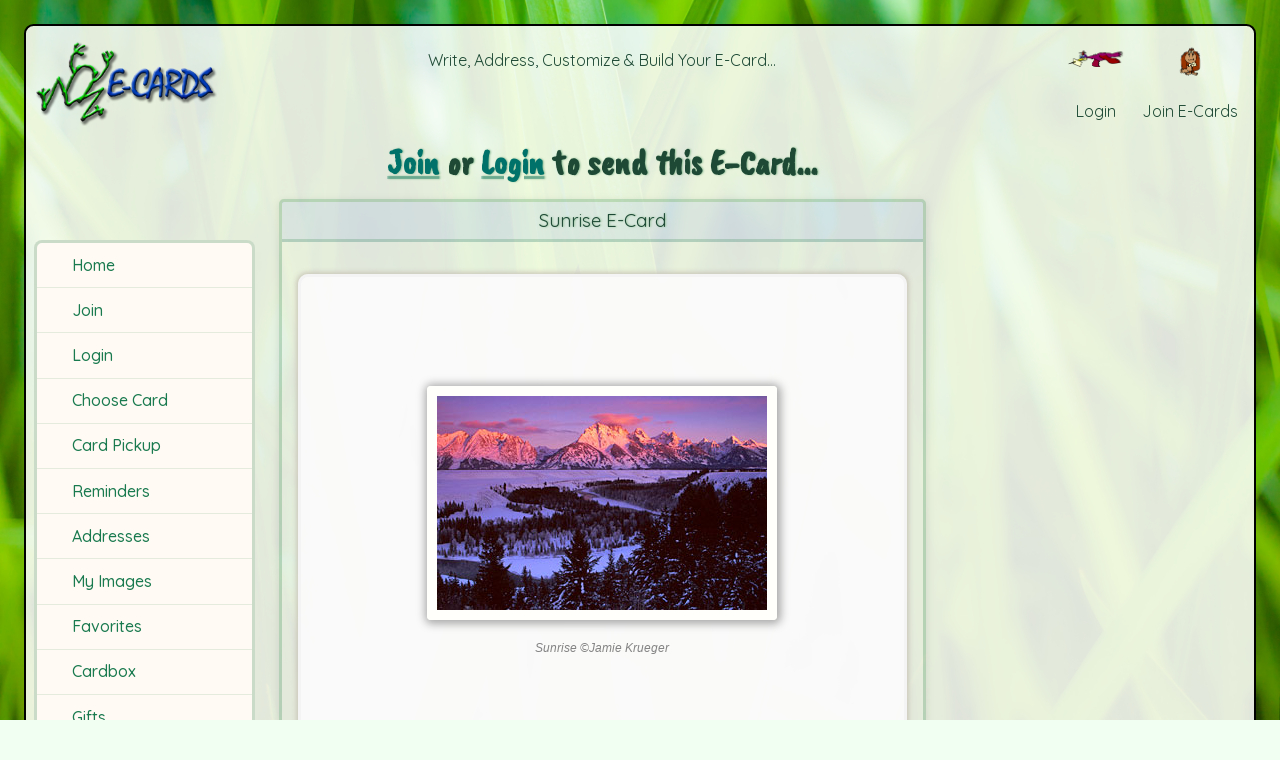

--- FILE ---
content_type: text/html; charset=UTF-8
request_url: https://www.e-cards.com/send/write-card?mId=322&group=Snake%20river
body_size: 3108
content:

<!DOCTYPE html>
<html lang="en">

<head>
	<meta charset="UTF-8">
	<meta name="viewport" content="width=device-width, initial-scale=1.0">
	
	<!-- SEO Meta Tags -->
	<title>E-Cards: Compose Your Card: Sunrise</title>
	<meta name="description" content="Send E-Cards to Family and Friends.">
	<meta name="keywords" content="E-Cards, Cards, Greeting Cards, Holidays, Birthdays, Special Occasions">
	<link rel="canonical" href="https://www.e-cards.com/send/write-card">
	
	<!-- Open Graph Tags (Facebook, iMessage, WhatsApp, etc.) -->
	<meta property="og:type" content="website">
	<meta property="og:url" content="https://www.e-cards.com">
	<meta property="og:title" content="E-Cards from E-Cards.com">
	<meta property="og:description" content="E-Cards.com: Offers greetings for every occaion (most for free).">
	<meta property="og:image" content="https://cache.e-cards.com/images/ogs/ec-og-default.png">
	<meta property="og:image:alt" content="E-Cards default page image">
	
	<!-- Twitter Card -->
	<meta name="twitter:card" content="summary_large_image">
	<meta name="twitter:title" content="Send E-Cards to Friends & Family!">
	<meta name="twitter:description" content="Fun cards available for all occasions.">
	<meta name="twitter:image" content="https://cache.e-cards.com/images/ogs/ec-og-default.png">
	<meta name="twitter:image:alt" content="E-Cards default Twitter image">
	
	<!-- Favicon -->
	<link rel="icon" type="image/png" href="//cache.e-cards.com/images/icons/favicon.ico">
	<link rel="apple-touch-icon" href="//cache.e-cards.com/images/icons/apple-touch-icon.png">
	
	
	<link rel="preconnect" href="https://cache.e-cards.com" crossorigin>
	<link rel="dns-prefetch" href="https://cache.e-cards.com">
	
	<!-- Google Fonts (non-blocking) -->
	<link rel="preconnect" href="https://fonts.googleapis.com">
	<link rel="preconnect" href="https://fonts.gstatic.com" crossorigin>
	
	<link rel="preload"
		 as="style"
		 href="https://fonts.googleapis.com/css2?family=Architects+Daughter&family=Caveat+Brush&family=Quicksand:wght@300;400;500;600;700&display=swap"
		 onload="this.onload=null;this.rel='stylesheet'">
	
	<noscript>
	  <link rel="stylesheet"
		   href="https://fonts.googleapis.com/css2?family=Architects+Daughter&family=Caveat+Brush&family=Quicksand:wght@300;400;500;600;700&display=swap">
	</noscript>
	
	<!-- Style Sheets -->
	<link rel="stylesheet" type="text/css" href="/_css/wg-core.css?v=03">
	<link rel="stylesheet" type="text/css" href="/_css/wg-dbox.css?v=03">
	<link rel="stylesheet" type="text/css" href="/css/page-structure.css?v=03">
	<link rel="stylesheet" type="text/css" href="/_css/ec-core.css?v=03">
	<link rel="stylesheet" type="text/css" href="/css/card.css?v=03">
	
	
	<!-- JavaScript with defer -->
	<script src="/_jscripts/wg-core.js?v=03" defer></script>
	<script src="/_jscripts/wg-dbox.js?v=03" defer></script>
	<script src="/jscripts/card.js?v=03" defer></script>
	
	
	<!-- Structured Data -->
	<!-- Structured Data (site-wide) -->
<script type="application/ld+json">
{
  "@context": "https://schema.org",
  "@graph": [
    {
	 "@type": "Organization",
	 "@id": "https://www.e-cards.com/#org",
	 "name": "E-Cards.com",
	 "alternateName": ["ECards.com","ECards","E-Cards"],
	 "url": "https://www.e-cards.com/",
	 "description": "Free online greeting cards (e-cards) that support wildlife and the environment. Eco-friendly cards for: Birthdays, Holidays, and Special Occasions.",
	 "logo": {
	   "@type": "ImageObject",
	   "@id": "https://www.e-cards.com/#logo",
	   "url": "https://cache.e-cards.com/images/logos/ecards-logo-small-2023.png",
	   "width": 300,
	   "height": 60
	 },
	 "sameAs": [
	   "https://www.ecards.com/",
	   "https://www.facebook.com/ecardscom",
	   "https://www.instagram.com/insta_ecards",
	   "https://www.pinterest.com/ecards_com/"
	 ],
	 "foundingDate": "1995-07-01",
	 "foundingLocation": {
	   "@type": "Place",
	   "name": "Stanford, CA, USA"
	 },
	 "contactPoint": [
	   {
		"@type": "ContactPoint",
		"contactType": "Customer Support",
		"url": "https://www.e-cards.com/contact/",
		"email": "support@e-cards.com",
		"availableLanguage": ["en"],
		"areaServed": "Worldwide"
	   }
	 ]
    },
    {
	 "@type": "WebSite",
	 "@id": "https://www.e-cards.com/#website",
	 "url": "https://www.e-cards.com/",
	 "name": "E-Cards.com",
	 "inLanguage": "en",
	 "publisher": { "@id": "https://www.e-cards.com/#org" },
	 "description": "Free online greeting cards (e-cards) that support wildlife and the environment. Eco-friendly cards for: Birthdays, Holidays, and Special Occasions.",
	 "potentialAction": [
	   {
		"@type": "SearchAction",
		"target": {
		  "@type": "EntryPoint",
		  "urlTemplate": "https://www.e-cards.com/card-catalog/?cat={search_term_string}"
		},
		"query-input": "required name=search_term_string"
	   }
	 ],
	 "sameAs": ["https://www.ecards.com/"]
    }
  ]
}
</script>

	
	<!-- Header extras -->
	
	
</head>
 
<body>
	
<div id="page">
	
	<!-- HEADER SECTION -->
	<header class="grid_cell" id="header_section">
		
		<div id="logo_cell">
			<a href="/" aria-label="E-Cards Homepage" class="div_link">
				<div id="site_logo" role="img" aria-label="E-Cards Logo"></div>
			</a>
			<div id="mobile_menu_button" role="button" aria-label="Open menu" aria-expanded="false" tabindex="0"></div>
		</div>
		
		<div id="slogan_cell">
			Write, Address, Customize & Build Your E-Card...
		</div>
		
		<nav id="join_login_cell" aria-label="Account Navigation">
			<div class="top_nav_icon">
   <a href="/gateway/login" class="img_link">
	  <img src="https://cache.e-cards.com/images/nav-icons/page-top/bird-with-card-03.png" alt="Login"/>
	  <p>Login</p>
   </a>
</div>

<div class="top_nav_icon">
   <a href="/gateway/join-now" class="img_link">
	  <img src="https://cache.e-cards.com/images/nav-icons/page-top/ape-with-cards-02.png" alt="Join E-Cards"/>
	  <p>Join E-Cards</p>
   </a>
</div>
		</nav>
		
	</header>
	<!-- HEADER SECTION: END -->

	<!-- MAIN SECTION -->
	<main class="grid_cell" id="main_section">
	
	<!-- *************************************************************** -->
	

<style>
	#member_nav {
		margin-top: 4.6em;
	}
</style>

<nav class="grid_cell" id="pre_content">
	<ul id="member_nav" class="nav_vertical">
	<li><a href="/" data-nav="home">Home</a></li>
	<li><a href="/gateway/join-now" data-nav="join">Join</a></li>
	<li><a href="/gateway/login" data-nav="login">Login</a></li>
	<li><a href="/card-catalog/card-shelf" data-nav="choose_card">Choose Card</a></li>
	<li><a href="/pickup/" data-nav="artists">Card Pickup</a></li>
	<li><a class="dbox_open" 
			data-box-title="E-Cards Reminders" 
			data-w="300"
			data-h="500"
			href="/our-service/popup-descriptions/reminder-calendar.html">Reminders</a></li>
	<li><a class="dbox_open" 
			data-box-title="E-Cards Addresses" 
			data-w="300"
			data-h="500"
			href="/our-service/popup-descriptions/address-book.html">Addresses</a></li>
	<li><a class="dbox_open" 
			data-box-title="Upload Your Own Card Images" 
			data-w="300"
			data-h="500"
			href="/our-service/popup-descriptions/upload-images.html">My Images</a></li>
	<li><a class="dbox_open" 
			data-box-title="Group Favorite Card Images" 
			data-w="300"
			data-h="500"
			href="/our-service/popup-descriptions/favorite-cards.html">Favorites</a></li>
	<li><a class="dbox_open" 
			data-box-title="Save Your E-Cards"
			data-w="300"
			data-h="500"
			href="/our-service/popup-descriptions/save-cards.html">Cardbox</a></li>
	<li><a href="https://www.cafepress.com/shop/ecards">Gifts</a></li>
</ul>


<ul id="us_nav" class="nav_vertical">
	<li><a href="/contributors/" data-nav="artists">Artists</a></li>
	<li><a href="/contributors/" data-nav="photographers">Photographers</a></li>
	<li><a href="/company/" data-nav="about">About Us</a></li>
	<li><a href="/contact/index" data-nav="contact">Contact Us</a></li>
	<li><a href="/support/" data-nav="support">Help!</a></li>
	
</ul>

</nav><!-- pre_content -->

<div class="grid_cell"  id="featured_content">

	<h1><a href="/gateway/join-now">Join</a> or <a href="/gateway/login">Login</a> to send this E-Card...</h1>
	
	
	
	
	

	<div class="content_box featured_card_box">
		<div class="content_box_title">Sunrise E-Card</div>
		<div class="featured_card">
		<div id="card_front" class="card_block">
			<img src="https://cache.e-cards.com/cards/jamie-krueger/mountains.jpg" id="card_image" data-img_id="322">
			<p id="card_credit">Sunrise &copy;Jamie Krueger</p>
			<a href="#" id="play_again">Play Again</a>
		</div>
	</div>
	<div class="error"><ul><li> To send this card you must join or log in: [<a href="/gateway/join-now">Join &raquo;</a>] [<a href="/gateway/login">Login &raquo;</a>]</li></ul></div>
	
	
</div><!-- featured_content -->


<div class="grid_cell" id="additional_content">
		
</div><!-- additional_content -->


	
	<!-- *************************************************************** -->
	
	</main>
	<!-- MAIN SECTION: END -->

	<!-- FOOTER SECTION -->
	<footer class="grid_cell" id="footer_section">
		
		<div id="footer_divider" role="separator"></div>
		
		<nav id="bottom_nav_cell" aria-label="Footer navigation">
			<ul id="bottom_nav_links">
				<li><a href="/">Home</a></li>
				<li><a href="/gateway/login">Login</a></li>
				<li><a href="/card-catalog/card-shelf">More Cards</a></li>
				<li><a href="/service-terms/terms.html"
					   rel="nofollow"
					   class="dbox_open"
					   data-box-title="Terms of Service"
					   data-w="600"
					   data-h="600">Terms of Service</a></li>
				<li><a href="/service-terms/privacy.html"
					   rel="nofollow"
					   class="dbox_open"
					   data-box-title="Privacy Policy"
					   data-w="600"
					   data-h="600">Privacy Policy</a></li>
				<li><a href="/contact/index">Contact</a></li>
				<li><a href="/gateway/join-now">My E-Cards</a></li>
			</ul>
		</nav>
	
		<div id="bottom_slogan">
			<p>Love your world! Protect our planet!</p>
			<p class="copyright">&copy; 1995-2026 E-Cards.com</p>
		</div>
	
		<nav id="social_cell" aria-label="Social media links">
			<ul id="social_icons">
				<li>
					<a href="https://www.facebook.com/ecardscom"  
					   target="_blank" 
					   rel="noopener noreferrer"
					   aria-label="Visit E-Cards on Facebook">
						<img src="https://cache.e-cards.com/images/nav-icons/social/social-fb.png" 
							 width="59" 
							 height="60" 
							 alt="Facebook icon" 
							 loading="lazy">
					</a>
				</li>
				<li>
					<a href="http://www.pinterest.com/ecards_com/"  
					   target="_blank" 
					   rel="noopener noreferrer"
					   aria-label="Visit E-Cards on Pinterest">
						<img src="https://cache.e-cards.com/images/nav-icons/social/social-pin.png" 
							 width="60" 
							 height="60" 
							 alt="Pinterest icon" 
							 loading="lazy">
					</a>
				</li>
				<li>
					<a href="https://www.instagram.com/insta_ecards"  
					   target="_blank" 
					   rel="noopener noreferrer"
					   aria-label="Visit E-Cards on Instagram">
						<img src="https://cache.e-cards.com/images/nav-icons/social/social-instagram.png" 
							 width="60" 
							 height="60" 
							 alt="Instagram icon" 
							 loading="lazy">
					</a>
				</li>
			</ul>
		</nav>
		
	</footer>
	<!-- FOOTER SECTION: END -->

</div><!-- page -->

</body>
</html>




--- FILE ---
content_type: text/css
request_url: https://www.e-cards.com/_css/wg-dbox.css?v=03
body_size: 1885
content:
/* ========================================
   Base Styles
   ======================================== */

body {
   padding: 20px;
}

.dbox_open {
    cursor: pointer;
}

/* ========================================
   Dialog Box
   ======================================== */

#dialog_box {
   display: none;
   position: fixed;
   top: 50%;
   left: 50%;
   transform: translate(-50%, -50%);
   background: #F2F9F2;
   border: 4px solid #1A572E;
   border-radius: 8px;
   padding: 0;
   box-shadow: 0 4px 6px rgba(0, 0, 0, 0.1);
   z-index: 1000;
   min-width: 300px;
   max-width: 95vw;
   max-height: 95vh;
}

#dialog_box.open {
   display: flex;
   flex-direction: column;
}
   
/* ========================================
   Title Bar
   ======================================== */

.dialog-title-bar {
   background: linear-gradient(to bottom, #6ab3ff, #007bff);
   color: white;
   padding: 10px 20px;
   border-radius: 4px 4px 0 0;
   border-bottom: 4px solid #1A572E;
   display: flex;
   justify-content: space-between;
   align-items: center;
   user-select: none;
   -webkit-user-select: none;
   touch-action: none;
   cursor: default;
   flex-shrink: 0;
}

.dialog-title-bar.draggable {
   cursor: grab;
   cursor: -webkit-grab;
}

.dialog-title-bar.dragging {
    cursor: grabbing !important;
    cursor: -webkit-grabbing !important;
}

/* Using div instead of h2 for semantic correctness */
.dialog-title {
    margin: 0;
    font-size: 1.2em;
    font-weight: bold;
    flex: 1;
    cursor: inherit;
    pointer-events: none;
    color: white;
}

/* ========================================
   Close Button
   ======================================== */

.close-x {
    background: rgba(255, 255, 255, 0.2);
    color: white;
    border: 4px solid white;
    border-radius: 50%;
    width: 34px;
    height: 34px;
    min-width: 34px;
    min-height: 34px;
    font-size: 24px;
    font-weight: bold;
    line-height: 1;
    cursor: pointer !important;
    display: flex;
    align-items: center;
    justify-content: center;
    padding: 0;
    transition: background 0.2s ease;
    flex-shrink: 0;
    -webkit-tap-highlight-color: transparent;
    font-family: Arial, sans-serif;
    pointer-events: auto;
}

.close-x:hover {
    background: rgba(255, 255, 255, 0.9);
    color: #007bff;
}

.close-x:active {
    background: white;
    color: #007bff;
}

/* ========================================
   Content Area
   ======================================== */

.dialog-content {
    padding: 20px;
    display: flex;
    flex-direction: column;
    overflow: auto;
    background: #F2F9F2;
    border-radius: 0 0 4px 4px;
}

.dialog-content.has-buttons {
    border-radius: 0;
}

/* ========================================
   Button Container
   ======================================== */

.dialog-buttons {
    display: flex;
    gap: 10px;
    justify-content: flex-end;
    padding: 12px 20px;
    background: #F2F9F2;
    border-top: 2px solid #d0e8d0;
    border-radius: 0 0 4px 4px;
}

.dialog-btn {
    padding: 10px 20px;
    border: 2px solid #1A572E;
    border-radius: 4px;
    background: white;
    color: #1A572E;
    font-size: 14px;
    font-weight: bold;
    cursor: pointer;
    transition: all 0.2s ease;
    min-width: 80px;
}

.dialog-btn:hover {
    background: #1A572E;
    color: white;
}

.dialog-btn:active {
    transform: scale(0.98);
}

.dialog-btn.btn-primary {
    background: #007bff;
    color: white;
    border-color: #0056b3;
}

.dialog-btn.btn-primary:hover {
    background: #0056b3;
    border-color: #004085;
}

/* ========================================
   iframe Mode
   ======================================== */

.dialog-content.iframe-mode {
    padding: 0;
    flex: 1;
    min-height: 0;
    display: flex;
    flex-direction: column;
    overflow: hidden;
    background: white;
}

.dialog-iframe {
    width: 100%;
    flex: 1;
    border: none;
    border-radius: 0 0 4px 4px;
    display: block;
}

/* ========================================
   Overlay
   ======================================== */

.overlay {
    display: none;
    position: fixed;
    top: 0;
    left: 0;
    width: 100%;
    height: 100%;
    background: rgba(0, 0, 0, 0.5);
    z-index: 999;
}

.overlay.open {
    display: block;
}

/* ========================================
   Mobile Optimizations
   ======================================== */

@media (max-width: 768px) {
    #dialog_box {
        min-width: 280px;
        width: 90vw !important;
        max-width: 90vw;
        border: 3px solid #1A572E;
    }
    
    .dialog-title {
        font-size: 1.1em;
    }
    
    .dialog-title-bar {
        padding: 8px 15px;
        border-bottom: 3px solid #1A572E;
    }
    
    .close-x {
        width: 38px;
        height: 38px;
        min-width: 38px;
        min-height: 38px;
        font-size: 26px;
        border: 4px solid white;
    }
    
    .dialog-content {
        padding: 15px;
    }
    
    .dialog-buttons {
        padding: 10px 15px;
    }
}

@media (max-width: 480px) {
    #dialog_box {
        width: 95vw !important;
        max-width: 95vw;
        max-height: 90vh;
    }
    
    .dialog-title {
        font-size: 1em;
    }
}

/* ============================================
 * ALERT MODE STYLES
 * ============================================
 * Applies when using class="alert_box" trigger
 * or when alertMode: true in JavaScript API
 */

/* Alert-mode dialog: More rounded, compact styling */
#dialog_box.alert-mode {
    border-radius: 16px;  /* More rounded corners */
    max-width: 450px;
    box-shadow: 0 8px 32px rgba(0, 0, 0, 0.15);
}

/* Alert content area */
#dialog_box.alert-mode .dialog-content {
    border-radius: 16px 16px 0 0;
    padding: 30px 25px;
    text-align: center;
}

/* Alert buttons at bottom */
#dialog_box.alert-mode .dialog-buttons {
    border-top: 1px solid #e0e0e0;
    border-radius: 0 0 16px 16px;
    padding: 15px 25px;
    background: #fafafa;
}

/* Alert button styling */
#dialog_box.alert-mode .dialog-btn {
    min-width: 100px;
    padding: 10px 20px;
    border-radius: 8px;
    font-weight: 500;
}

/* Primary button in alert mode */
#dialog_box.alert-mode .btn-primary {
    background: #4CAF50;
    color: white;
}

#dialog_box.alert-mode .btn-primary:hover {
    background: #45a049;
}

/* ============================================
 * ALERT CONTENT FORMATTING
 * ============================================ */

/* Large icons in alerts */
#dialog_box.alert-mode .alert-icon {
    font-size: 64px;
    margin-bottom: 20px;
    line-height: 1;
}

/* Alert titles */
#dialog_box.alert-mode .alert-title,
#dialog_box.alert-mode h2 {
    font-size: 24px;
    font-weight: 600;
    color: #333;
    margin: 0 0 15px 0;
}

/* Alert messages */
#dialog_box.alert-mode .alert-message,
#dialog_box.alert-mode p {
    font-size: 16px;
    line-height: 1.6;
    color: #666;
    margin: 0 0 20px 0;
}

#dialog_box.alert-mode p:last-child {
    margin-bottom: 0;
}

/* ============================================
 * ALERT VARIANTS
 * ============================================ */

/* Success alert - green theme */
#dialog_box.alert-mode.alert-success .alert-icon {
    color: #4CAF50;
}

#dialog_box.alert-mode.alert-success .dialog-buttons {
    background: #f1f8f4;
}

/* Warning alert - yellow theme */
#dialog_box.alert-mode.alert-warning .alert-icon {
    color: #FF9800;
}

#dialog_box.alert-mode.alert-warning .dialog-buttons {
    background: #fff8f0;
}

/* Error alert - red theme */
#dialog_box.alert-mode.alert-error .alert-icon {
    color: #f44336;
}

#dialog_box.alert-mode.alert-error .dialog-buttons {
    background: #fef5f5;
}

/* Info alert - blue theme */
#dialog_box.alert-mode.alert-info .alert-icon {
    color: #2196F3;
}

#dialog_box.alert-mode.alert-info .dialog-buttons {
    background: #f0f7ff;
}

/* ============================================
 * RESPONSIVE ADJUSTMENTS
 * ============================================ */

@media (max-width: 500px) {
    #dialog_box.alert-mode {
        max-width: 90vw;
        border-radius: 12px;
    }
    
    #dialog_box.alert-mode .dialog-content {
        padding: 25px 20px;
    }
    
    #dialog_box.alert-mode .alert-icon {
        font-size: 48px;
    }
    
    #dialog_box.alert-mode .alert-title,
    #dialog_box.alert-mode h2 {
        font-size: 20px;
    }
}



--- FILE ---
content_type: text/css
request_url: https://www.e-cards.com/css/page-structure.css?v=03
body_size: 1449
content:
@charset "UTF-8";

/* ========================================
   PAGE-STRUCTURE.CSS - Grid Layout Only
   Essential structural properties only
   ======================================== */

:root {
	--grid-gap: 2px;
	--max-page-width: 1400px;
}

/* ========================================
   BODY & PAGE LAYOUT
   ======================================== */

body {
	min-height: 100vh;
	padding: 1em;
}

#page {
	max-width: 1300px;
	margin: 0 auto;
	padding: 1em;
}

/* ================================================================
   MOBILE FIRST - Base Layout (< 768px)
   ================================================================ */

#page {
	max-width: var(--max-page-width);
	margin: 0 auto;
}

/* Header Elements */
#logo_cell {
	display: flex;
	align-items: center;
	justify-content: space-between;
	width: 100%;
	max-width: 100%;
	overflow: hidden;
}

#logo_cell > a {
	display: block;
	flex-shrink: 1;
	width: 100%;
	max-width: 200px;
	height: 60px;
}

#site_logo {
	height: 100%;
	width: 100%;
	display: block;
}

#mobile_menu_button {
	display: block;
	flex-shrink: 0;
}

#slogan_cell {
	display: block;
}

#join_login_cell {
	display: none;  /* Hidden on mobile, shown on larger screens */
}

/* Main Content - Mobile */
#main_section {
	display: block;
}

#pre_content {
	display: none;  /* Hidden on mobile by default */
}

/* Mobile navigation styling */
#pre_content.show-mobile-nav {
	display: block;
	max-width: 90%;
	margin: 1em auto;
}

/* Footer - Mobile */
#footer_divider {
	display: none;  /* Hidden on mobile */
}

/* Social Icons */
#social_icons {
	display: flex;
	justify-content: center;
	align-items: center;
	gap: 1em;
}

/* ================================================================
   TABLET - Medium Screens (768px - 1023px)
   ================================================================ */

@media screen and (min-width: 768px) {


	#page {
		display: grid;
		gap: var(--grid-gap);
		grid-template-columns: 1fr;
		grid-template-areas: 
			'header_section'
			'main_section'
			'footer_section';
	}
	
	.grid_cell {
		overflow: hidden;
		max-width: 100%;
	}
	
	/* ================== Header - 2 Column Layout ====================== */
	
	#header_section {
		grid-area: header_section;
		display: grid;
		gap: var(--grid-gap);
		grid-template-columns: minmax(200px, 1fr) minmax(250px, 2fr);
		grid-template-areas: 'logo_cell slogan_cell';
		padding: 0;
	}
	
	#logo_cell {
		grid-area: logo_cell;
		justify-content: flex-start;
	}
	
	#join_login_cell {
		display: none;
	}

	
	#logo_cell > a {
		height: 75px;
		max-width: 220px;
	}
	
	#site_logo {
		height: 100%;
		width: 100%;
	}
	
	#slogan_cell {
		grid-area: slogan_cell;
	}
	
	#join_login_cell {
		grid-area: join_login_cell;
		display: flex;
		justify-content: flex-end;
		align-items: center;
		gap: 1em;
	}

	/* ================== Main Content - 1 Column (content only) ====================== */

	#main_section {
		grid-area: main_section;
		display: grid;
		gap: var(--grid-gap);
		grid-template-columns: 1fr;
		grid-template-areas: 
			'featured_content'
			'additional_content';
		padding: 0;
	}

	#pre_content {
		display: none;  /* Hide left sidebar on tablets */
	}
	
	/* Reset mobile nav styling at tablet size and up */
	#pre_content.show-mobile-nav {
		display: none;
		max-width: none;
		margin: 0;
	}
	
	#featured_content {
		grid-area: featured_content;
	}
	
	#additional_content {
		grid-area: additional_content;
		display: block;  /* Show below main content on tablets */
	}
	
	/* ================== Footer - 3 Column Layout ====================== */
	
	#footer_section {
		grid-area: footer_section;
		display: grid;
		gap: var(--grid-gap);
		grid-template-columns: minmax(150px, 1fr) minmax(200px, 2fr) minmax(150px, 1fr);
		grid-template-areas: 
			'footer_divider		footer_divider		footer_divider'
			'bottom_nav_cell	bottom_slogan		social_cell';
		padding: 0;
	}
	
	#footer_divider {
		grid-area: footer_divider;
	}
	
	#bottom_nav_cell {
		grid-area: bottom_nav_cell;
	}
	
	#bottom_slogan {
		grid-area: bottom_slogan;
	}
	
	#social_cell {
		grid-area: social_cell;
	}
	
	#social_icons {
		justify-content: flex-end;
	}

}

/* ================================================================
   DESKTOP - Large Screens (1024px+)
   ================================================================ */

@media screen and (min-width: 1024px) {

	#mobile_menu_button {
		display: none;
	}
	
	/* Logo full size on desktop */
	#logo_cell {
		justify-content: flex-start;
	}

	#logo_cell > a {
		height: 85px;
		max-width: 250px;
	}

	#site_logo {
		height: 100%;
		width: 100%;
	}

	/* ================== Main Page Grid ====================== */
	
	#page {	
		display: grid;
		gap: var(--grid-gap);
		grid-template-columns: 1fr;
		grid-template-areas: 
			'header_section'
			'main_section'
			'footer_section';
	}
	
	.grid_cell {
		overflow: hidden;
		max-width: 100%;
	}
	
	/* ================== Header - 3 Column Layout ====================== */
	
	#header_section {
		grid-area: header_section;
		display: grid;
		gap: var(--grid-gap);
		grid-template-columns: minmax(180px, 3fr) minmax(300px, 9fr) minmax(210px, 4fr);
		grid-template-areas: 'logo_cell slogan_cell join_login_cell';
		padding: 0;
	}
	
	#logo_cell {
		grid-area: logo_cell;
	}
	
	#slogan_cell {
		grid-area: slogan_cell;
	}
	
	#join_login_cell {
		grid-area: join_login_cell;
		display: flex;
		justify-content: flex-end;
		align-items: center;
		gap: 1em;
	}

	/* ================== Main Content - 3 Column Layout (Default) ====================== */

	#main_section {
		grid-area: main_section;
		display: grid;
		gap: var(--grid-gap);
		grid-template-columns: minmax(180px, 3fr) minmax(300px, 9fr) minmax(210px, 4fr);
		grid-template-areas: 'pre_content featured_content additional_content';
		padding: 0;
	}

	#pre_content {
		grid-area: pre_content;
		display: block;
		position: sticky;
		top: var(--space-md);
		align-self: start;
		max-height: calc(100vh - 2 * var(--space-md));
		overflow-y: auto;
	}
	
	/* Reset any mobile nav styling at desktop size */
	#pre_content.show-mobile-nav {
		max-width: none;
		margin: 0;
	}
	
	#featured_content {
		grid-area: featured_content;
	}
	
	#additional_content {
		grid-area: additional_content;
		display: block;
	}
	
	/* ================== Layout Modifiers ====================== */
	
	/* 2 Columns: Main + Right Sidebar */
	.layout-main-right #main_section {
		grid-template-columns: minmax(300px, 2fr) minmax(210px, 1fr);
		grid-template-areas: 'featured_content additional_content';
	}
	
	.layout-main-right #pre_content {
		display: none;
	}
	
	/* 2 Columns: Left Sidebar + Main */
	.layout-main-left #main_section {
		grid-template-columns: minmax(180px, 1fr) minmax(300px, 2fr);
		grid-template-areas: 'pre_content featured_content';
	}
	
	.layout-main-left #additional_content {
		display: none;
	}
	
	/* 1 Column: Main Only (Full Width) */
	.layout-main-only #main_section {
		grid-template-columns: 1fr;
		grid-template-areas: 'featured_content';
	}
	
	.layout-main-only #pre_content,
	.layout-main-only #additional_content {
		display: none;
	}
	
	/* 2 Columns: Main spans 2, Right Sidebar */
	.layout-wide-main #main_section {
		grid-template-columns: minmax(300px, 11fr) minmax(210px, 1fr);
		grid-template-areas: 'featured_content additional_content';
	}
	
	.layout-wide-main #pre_content {
		display: none;
	}
	
	/* ================== Footer - 3 Column Layout ====================== */
	
	#footer_section {
		grid-area: footer_section;
		display: grid;
		gap: var(--grid-gap);
		grid-template-columns: minmax(180px, 3fr) minmax(300px, 9fr) minmax(210px, 4fr);
		grid-template-areas: 
			'footer_divider		footer_divider		footer_divider'
			'bottom_nav_cell	bottom_slogan		social_cell';
		padding: 0;
	}
	
	#footer_divider {
		grid-area: footer_divider;
	}
	
	#bottom_nav_cell {
		grid-area: bottom_nav_cell;
	}
	
	#bottom_slogan {
		grid-area: bottom_slogan;
	}
	
	#social_cell {
		grid-area: social_cell;
	}

	#social_icons {
		justify-content: flex-end;
	}

}

--- FILE ---
content_type: text/css
request_url: https://www.e-cards.com/_css/ec-core.css?v=03
body_size: 3618
content:
@charset "UTF-8";

/* ========================================
   PAGE-STYLING.CSS - Complete Visual Styles
   Colors, Typography, Backgrounds, Borders, Components
   ======================================== */

/* ========================================
   SITE-SPECIFIC VARIABLES
   ======================================== */

:root {
	--page-bg-color: rgba(255,255,255,0.86); 

	/* Colors - Dark Green/Blue Environmental Theme */
	--color-primary: #1a7a4f;  /* Forest green for links */
	--color-primary-hover: #0d5c3a;  /* Darker green for hover */
	--color-background: #F0FFF2;
	--color-text: #1e4a35;  /* Dark green-blue for text */
	--color-text-secondary: #2d5a47;  /* Secondary text color */
	--color-border: #a8c9b8;  /* Soft green border */
	--color-focus: #1a7a4f;  /* Match primary color */
	
	/* Text Box Colors */
	--text-box-border: #6FA478;
	--text-box-bg: #FFFAF4;
	--text-box-title-bg: #C6E7D2;
	--text-shadow-color: #8fbd96;
	
	/* Text Element Colors (aliases for consistency) */
	--text-element-border: #6FA478;
	--text-element-bg: #FFFAF4;
	--text-element-title-bg: #C6E7D2;
	
	/* Cell Styling */
	--cell-border: 1px solid var(--color-border);
	
	/* Typography - Font Families */
	--font-body: 'Quicksand', -apple-system, BlinkMacSystemFont, 'Segoe UI', sans-serif;
	--font-heading: 'Caveat Brush', 'Quicksand', cursive;
	--font-handwritten: 'Architects Daughter', cursive;
	
	/* Typography - Fluid Scaling */
	--font-size-base: clamp(0.875rem, 0.8rem + 0.4vw, 1rem);
	--font-size-small: clamp(0.75rem, 0.7rem + 0.25vw, 0.875rem);
	--font-size-h1: clamp(1.5rem, 1.25rem + 1.25vw, 2.5rem);
	--font-size-h2: clamp(1.25rem, 1.1rem + 0.75vw, 1.875rem);
	--font-size-h3: clamp(1.125rem, 1rem + 0.625vw, 1.5rem);
}

/* ========================================
   BODY & PAGE STYLING
   ======================================== */

body {
	background-color: var(--color-background);
	background-image: url("https://cache.e-cards.com/images/backgrounds/Minneapolis_reeds-02.jpg"); 
	background-position: center;
	background-repeat: no-repeat;
	background-size: cover;
	background-attachment: fixed;
}

#page {
	border: 2px solid black;
	border-radius: 1.4em;
	background-color: var(--page-bg-color);
}

hr {
	color: rgba(20, 106, 0, 0.149);
	width: 98%;
}

/* ========================================
   TYPOGRAPHY - SITE THEME
   ======================================== */


#slogan_text {
	font-family: var(--font-handwritten);
}




/* ========================================
   CONTENT BOX
   ======================================== */
   

/* ========================================
	Nav Blocks
	======================================== */

	#member_nav {
		margin-top: .4em;
	}
	
	#us_nav {
		margin-top: 1em;
	}




/* ================================================================
   MOBILE FIRST - Base Styles (< 768px)
   ================================================================ */

/* Mobile performance fix - scroll background instead of fixed */
body {
	background-attachment: scroll;
}

#page {
	padding: var(--space-xs);
	border-radius: 0.6em;
}

/* ========================================
   HEADER ELEMENTS
   ======================================== */

#header_section {
	text-align: center;
}

/* Logo Cell */
#logo_cell {
	padding: var(--space-sm);
	box-sizing: border-box;
}

/* Logo - Responsive with max constraints */
#site_logo {
	background-image: url('https://cache.e-cards.com/images/logos/ecards-logo-small-2023.png');
	background-repeat: no-repeat;
	background-size: contain;
	background-position: left center;
}

/* Mobile Menu Button */
#mobile_menu_button {
	width: 50px;
	height: 49px;
	background-image: url('https://cache.e-cards.com/images/nav-icons/mobile/nav-menu-drop.png');
	background-repeat: no-repeat;
	background-position: center;
	background-size: contain;
	border: none;
	cursor: pointer;
	padding: 0;
}

#mobile_menu_button:hover {
	opacity: 0.9;
}

#slogan_cell {
	padding: var(--space-sm);
}

/* Top Navigation Icons (Login/Join) */
.top_nav_icon {
	display: inline-block;
	text-align: center;
	margin: 0 0.5em;
}

.top_nav_icon a {
	text-decoration: none;
	color: var(--color-text);
	display: block;
	transition: all 0.2s ease;
}

.top_nav_icon a:hover {
	transform: translateY(-2px);
}

.top_nav_icon a:hover .button_text {
	color: var(--color-primary);
}

.top_nav_icon img {
	display: block;
	width: 60px;
	height: auto;
	margin: 0 auto 0.25em;
	transition: transform 0.2s ease;
}

.top_nav_icon a:hover img {
	transform: scale(1.05);
}

.button_text {
	margin: 0;
	font-size: var(--font-size-small);
	font-weight: bold;
	font-family: var(--font-handwritten);
	transition: color 0.2s ease;
}

#slogan_text {
	font-size: 1.1em;
	font-style: italic;
	margin: 0.5em .5em 0em .5em;	
	max-width: 700px;
}

#slogan_text p {
	margin: 0;
}

.slogan-primary {
	font-size: 1em;
	font-weight: bold;
	margin-bottom: 0.3em;
}

.slogan-secondary {
	font-size: 0.85em;
	color: var(--color-text-secondary);
}


.featured_card_box {
	text-align: center;
}

.featured_card img {
	margin: 1em auto 1em auto;
	padding: 0px;
	border: 10px solid #fffffb;
	border-radius: 4px;
	box-shadow: 1px 1px 8px 3px #aaaaaa;
	max-width: 90%;
	height: auto;
}


/* ========================================
   MAIN CONTENT - MOBILE
   ======================================== */

/* Mobile navigation styling */
#pre_content.show-mobile-nav {
	padding: 1em;
	background-color: rgba(255, 255, 255, 0.95);
	border: 1px solid var(--color-border);
	border-radius: 0.5em;
	box-shadow: 0 2px 8px rgba(0, 0, 0, 0.1);
}

#featured_content {
	padding: var(--cell-padding);
}

#additional_content {
	padding: var(--cell-padding);
}

/* ========================================
   FOOTER - MOBILE
   ======================================== */

#bottom_nav_cell ul {
	list-style: none;
	padding: 0;
	margin: 1em 0;
	text-align: center;
}

#bottom_nav_cell li {
	display: inline-block;
	margin: 0 0.5em;
}

#bottom_nav_cell li:before {
	content: " [ ";
	color: var(--color-border);
}

#bottom_nav_cell li:after {
	content: " ] ";
	color: var(--color-border);
}

#bottom_slogan {
	text-align: center;
	font-size: 0.9em;
	color: var(--color-text-secondary);
	margin: 1em 0;
}

/* Social Icons */
#social_icons {
	padding: 1em 0;
}

#social_icons {
	list-style: none;
}

.social_icon_link {
	display: block;
	width: 32px;
	height: 32px;
	transition: transform 0.2s ease;
}

.social_icon_link:hover {
	transform: scale(1.1);
}

.social_icon_link img {
	width: 100%;
	height: 100%;
	display: block;
}

#bottom_nav_links {
	font-size: .8rem;
}

/* ================================================================
   RESPONSIVE ADJUSTMENTS - MOBILE
   ================================================================ */

@media screen and (max-width: 768px) {
}

/* ================================================================
   TABLET - Medium Screens (768px - 1023px)
   ================================================================ */

@media screen and (min-width: 768px) {

	/* ================== Header ====================== */
	
	#logo_cell {
		text-align: left;
		padding: var(--cell-padding);
	}
	
	#slogan_cell {
		padding: var(--cell-padding);
	}
	
	#join_login_cell {
		text-align: right;
		padding: var(--cell-padding);
	}

	/* ================== Main Content ====================== */
	
	/* Reset mobile nav styling at tablet size and up */
	#pre_content.show-mobile-nav {
		padding: var(--cell-padding);
		background-color: transparent;
		border: none;
		border-radius: 0;
		box-shadow: none;
	}
	
	#featured_content {
		padding: var(--cell-padding);
	}
	
	#additional_content {
		padding: var(--cell-padding);
	}
	
	/* ================== Footer ====================== */
	
	#bottom_nav_cell {
		text-align: left;
		padding: 0;
	}
	
	#bottom_nav_cell li {
		display: block;
		margin: 0.1em 0;
	}
	
	#bottom_slogan {
		text-align: center;
		padding: 0;
	}
	
	#social_cell {
		text-align: right;
		padding: 0;
	}

}

/* ================================================================
   DESKTOP - Large Screens (1024px+)
   ================================================================ */

@media screen and (min-width: 1024px) {

	/* Re-enable fixed background on desktop for better performance */
	body {
		background-attachment: fixed;
	}

	.grid_cell {
		text-align: center;
	}
	
	/* ================== Header ====================== */
	
	#logo_cell {
		text-align: left;
		padding: var(--cell-padding);
	}
	
	#slogan_cell {
		padding: 2%;
	}
	
	#join_login_cell {
		text-align: right;
		padding: var(--cell-padding);
	}

	/* ================== Main Content ====================== */

	#pre_content {
		padding: var(--cell-padding);
		text-align: left;
	}
	
	/* Reset any mobile nav styling at desktop size */
	#pre_content.show-mobile-nav {
		background-color: transparent;
		border: none;
		border-radius: 0;
		box-shadow: none;
	}
	
	#featured_content {
		padding: var(--cell-padding);
	}
	
	#additional_content {
		padding: var(--cell-padding);
	}
	
	/* ================== Footer ====================== */
	
	#bottom_nav_cell {
		text-align: left;
		padding: 0 0 0 var(--space-md);
	}
	
	#bottom_nav_cell li {
		display: block;
		margin: 0.1em 0;
	}
	
	#bottom_nav_cell li:before {
		content: "";	
	}
	
	#bottom_nav_cell li:after {
		content: "";	
	}
	
	#bottom_slogan {
		padding: 0;
	}
	
	#social_cell {
		text-align: right;
		padding: 0 var(--space-md) 0 0;
	}

}

#show_more_thumbs {
	display: inline-block;
	margin: 1em 0;
	padding: 0.5em 1em;
	cursor: pointer;
	font-weight: 500;
	font-size: 1.5em;
	white-space: nowrap;
}



/* Greeting card/postcard style */
.card_styled_image {
	border: 12px solid #ffffff;
	border-radius: 4px;
	box-shadow: 
		0 2px 4px rgba(0, 0, 0, 0.1),
		0 4px 12px rgba(0, 0, 0, 0.08);
	max-width: 100%;
	height: auto;
	background: #ffffff;
}

#page_overview_text {
	margin: 0em 0 2em 0;
}

.card_thumb:hover {
	opacity: .6;
}

.card_thumb:hover {
	opacity: .6;
}

.card_thumb:hover {
	opacity: .6;
}

.card_thumb:hover {
	opacity: .6;
}

//----------------------------------
// Thumb icons
//----------------------------------

.card_thumb:hover {
	opacity: .6;
}

/* Wiggle animation keyframes */
@keyframes wiggle {
	0%, 100% { transform: rotate(0deg); }
	25% { transform: rotate(-10deg); }
	75% { transform: rotate(10deg); }
}

.favorite_button:hover, .delete_button:hover, .edit_button:hover {
	cursor: pointer;
	opacity: 0.7;
	transition: opacity 0.2s ease;
}

.favorite_button:hover {
	animation: wiggle 0.5s ease-in-out;
}

.delete_button:hover,
.edit_button:hover {
	transform: scale(1.1);
	transition: all 0.2s ease;
}

/* Favorite Heart Button */
.favorite_button,
.delete_button,
.edit_button {
	max-height: 15px;
	max-width: 15px;
	width: 15px;
	height: 15px;
	background: transparent !important;
	background-color: transparent !important;
	border: none !important;
	border-radius: 0 !important;
	margin: 0px 3px 0px 0px;
	padding: 0 !important;
	cursor: pointer;
	line-height: 0;
	display: inline-flex;
	align-items: center;
	justify-content: center;
	flex-shrink: 0;
	outline: none !important;
	box-shadow: none !important;
	-webkit-appearance: none;
	-moz-appearance: none;
	appearance: none;
}

.favorite_button img,
.delete_button img,
.edit_button img {
	display: block;
	vertical-align: middle;
	background: transparent !important;
	border: none !important;
	max-width: 100%;
	max-height: 100%;
}

.favorite_button:hover,
.favorite_button:focus,
.favorite_button:active,
.delete_button:hover,
.delete_button:focus,
.delete_button:active,
.edit_button:hover,
.edit_button:focus,
.edit_button:active {
	background: transparent !important;
	background-color: transparent !important;
	outline: none !important;
	box-shadow: none !important;
	border: none !important;
}

.favorite_button::before,
.favorite_button::after,
.delete_button::before,
.delete_button::after,
.edit_button::before,
.edit_button::after {
	content: none !important;
	display: none !important;
}



/* Thumb info container - add space above */
.thumb_info {
	margin-top: 0.5em;
}

/* Container to keep icons inline and centered */
.thumb_title {
	display: flex;
	align-items: center;
	justify-content: center;
	gap: 2px;
}

.thumb_title_text {
	margin-right: 5px;
	max-width: 150px;
	overflow: hidden;
	text-overflow: ellipsis;
	white-space: nowrap;
}

.card_send_link {
	display: inline-block;
	padding: 5px;
	border-radius: 12px;
	font-size: 1.2em;
	font-weight: 500;
	border: 4px solid green;
	background-color: rgba(0, 179, 32, 0.673);
	text-decoration: none;
	font-family: var(--font-body);
	color: rgba(255, 255, 255, 0.8);
	margin-top: 6em;
	
}

.card_send_link a, .card_send_link a:hover, .card_send_link a:visited {
	text-decoration: none;
	color: rgb(2, 39, 0);
}

.card_send_link:hover {
	outline: 1px solid green;
	outline-offset: 0; /* or 2px for spacing */
	background-color: rgb(183, 254, 183);
	box-shadow:
		0 0 8px rgba(255, 248, 91, 0.6),
		0 0 16px rgba(252, 255, 91, 0.4);
}


.more_cards {
	display: block;
	margin: 0 auto 30px auto;
	font-weight: 600;
	font-size: 1.2em; 
	text-decoration: none;
}



/* Active/Selected State - matches body[data-page] with link[data-nav] */
body[data-page="home"] .nav_vertical li a[data-nav="home"],
body[data-page="profile"] .nav_vertical li a[data-nav="profile"],
body[data-page="choose_card"] .nav_vertical li a[data-nav="choose_card"],
body[data-page="pickup"] .nav_vertical li a[data-nav="pickup"],
body[data-page="reminders"] .nav_vertical li a[data-nav="reminders"],
body[data-page="addresses"] .nav_vertical li a[data-nav="addresses"],
body[data-page="my_images"] .nav_vertical li a[data-nav="my_images"],
body[data-page="favorites"] .nav_vertical li a[data-nav="favorites"],
body[data-page="cardbox"] .nav_vertical li a[data-nav="cardbox"],
body[data-page="gifts"] .nav_vertical li a[data-nav="gifts"],
body[data-page="artists"] .nav_vertical li a[data-nav="artists"],
body[data-page="photographers"] .nav_vertical li a[data-nav="photographers"],
body[data-page="about"] .nav_vertical li a[data-nav="about"],
body[data-page="contact"] .nav_vertical li a[data-nav="contact"],
body[data-page="support"] .nav_vertical li a[data-nav="support"],
.nav_vertical li a.active {
	font-weight: 700;
	color: var(--color-primary-hover);
	background-color: rgba(26, 122, 79, 0.05);
}

body[data-page="home"] .nav_vertical li a[data-nav="home"]::before,
body[data-page="profile"] .nav_vertical li a[data-nav="profile"]::before,
body[data-page="choose_card"] .nav_vertical li a[data-nav="choose_card"]::before,
body[data-page="pickup"] .nav_vertical li a[data-nav="pickup"]::before,
body[data-page="reminders"] .nav_vertical li a[data-nav="reminders"]::before,
body[data-page="addresses"] .nav_vertical li a[data-nav="addresses"]::before,
body[data-page="my_images"] .nav_vertical li a[data-nav="my_images"]::before,
body[data-page="favorites"] .nav_vertical li a[data-nav="favorites"]::before,
body[data-page="cardbox"] .nav_vertical li a[data-nav="cardbox"]::before,
body[data-page="gifts"] .nav_vertical li a[data-nav="gifts"]::before,
body[data-page="artists"] .nav_vertical li a[data-nav="artists"]::before,
body[data-page="photographers"] .nav_vertical li a[data-nav="photographers"]::before,
body[data-page="about"] .nav_vertical li a[data-nav="about"]::before,
body[data-page="contact"] .nav_vertical li a[data-nav="contact"]::before,
body[data-page="support"] .nav_vertical li a[data-nav="support"]::before,
.nav_vertical li a.active::before {
	opacity: 0.8;
	transform: translateY(-50%) translateX(0);
}


--- FILE ---
content_type: text/javascript
request_url: https://www.e-cards.com/_jscripts/wg-core.js?v=03
body_size: 34374
content:
'use strict';

/**
 * E-Cards Core JavaScript
 * Contains utility functions and common UI interactions
 */

/**
 * ==============================================
 * CORE DOM UTILITIES (guarded singletons)
 * ==============================================
 */
// Single element selector
if (!('$' in window)) {
  window.$ = (sel, ctx = document) => (ctx || document).querySelector(sel);
}
// Multiple elements selector (returns array)
if (!('$$' in window)) {
  window.$$ = (sel, ctx = document) => Array.from((ctx || document).querySelectorAll(sel));
}

/**
 * ==============================================
 * NAMESPACE BOOTSTRAP (single source of truth)
 * ==============================================
 */
window.WGarden = window.WGarden || {};
WGarden.utils = WGarden.utils || {};
WGarden.config = WGarden.config || {};
WGarden.debug = !!WGarden.debug; // default false unless set earlier

(function () {
  'use strict';

  /**
   * ==============================================
   * STRING UTILITIES
   * ==============================================
   */
  function capitalizeFirstLetter(str) {
    if (!str || typeof str !== 'string') return str;
    return str.charAt(0).toUpperCase() + str.slice(1).toLowerCase();
  }

  function titleCase(str) {
    if (!str || typeof str !== 'string') return str;
    return str
      .toLowerCase()
      .split(/\s+/)
      .map(word => word.charAt(0).toUpperCase() + word.slice(1))
      .join(' ');
  }

  // Make a CGI compliant string from an object
  function makePostVarString(dataObj) {
    return Object.entries(dataObj)
      .map(([key, value]) => `${encodeURIComponent(key)}=${encodeURIComponent(value)}`)
      .join('&');
  }

  /**
   * =========================================================
   * getScriptResults
   * Generalized fetch utility with optional debug logging
   * =========================================================
   *
   * @param {string} url - Target endpoint (absolute or relative)
   * @param {Object} [options] - Optional fetch settings (method, body, headers, etc.)
   * @returns {Promise<any|null>} - Parsed response or null on error
   */
  WGarden.getScriptResults = async function (url, opts = {}) {
    const is_debug = typeof opts.debug_override === 'boolean'
      ? opts.debug_override
      : !!WGarden.debug;

    const method = (opts.method || 'GET').toUpperCase();
    const headers = { ...(opts.headers || {}) };

    // Add CSRF automatically for mutating verbs
    if (!headers['X-CSRF-Token']) {
      const token = document.querySelector('meta[name="csrf-token"]')?.content;
      if (token && ['POST', 'PUT', 'PATCH', 'DELETE'].includes(method)) {
        headers['X-CSRF-Token'] = token;
      }
    }

    let body = opts.body;
    if (body && typeof body === 'object' && !(body instanceof FormData)) {
      const use_urlencoded = headers['Content-Type']?.includes('x-www-form-urlencoded');
      body = use_urlencoded ? new URLSearchParams(body) : JSON.stringify(body);
      if (!headers['Content-Type']) {
        headers['Content-Type'] = use_urlencoded
          ? 'application/x-www-form-urlencoded; charset=UTF-8'
          : 'application/json';
      }
    }

    if (is_debug) {
      console.groupCollapsed(`🌀 ${method} ${url}`);
      console.log('Options:', { method, headers, body });
      console.time(`⏱️ ${url}`);
    }

    try {
      const res = await fetch(url, {
        method,
        headers,
        body,
        credentials: opts.credentials || 'same-origin'
      });

      if (!res.ok) throw new Error(`HTTP ${res.status} ${res.statusText}`);

      const ct = res.headers.get('content-type') || '';
      const result = ct.includes('application/json') ? await res.json() : await res.text();

      if (is_debug) {
        console.log('Result:', result);
        console.timeEnd(`⏱️ ${url}`);
        console.groupEnd();
      }

      return result;
    } catch (err) {
      if (is_debug) {
        console.timeEnd(`⏱️ ${url}`);
        console.groupEnd();
      }
      console.error('❌ getScriptResults error:', err);
      return null;
    }
  };

  /**
   * ==============================================
   * BASIC DOM HELPERS
   * ==============================================
   */
  function showElement(el) {
    if (!el) return;
    el.classList.remove('is_hidden');
    el.removeAttribute('hidden');
    el.setAttribute('aria-hidden', 'false');
  
    // Force it visible if CSS still says "none"
    if (getComputedStyle(el).display === 'none') {
      el.style.display = 'block';   // or 'inline-block' or whatever makes sense
    }
  }
  
  function hideElement(el) {
    if (!el) return;
    el.classList.add('is_hidden');
    el.setAttribute('hidden', '');
    el.setAttribute('aria-hidden', 'true');
    el.style.display = 'none';
  }

  function toggleElement(element, button=null, text_show='Show', text_hide='Hide') {
    const el = typeof element === 'string' ? document.querySelector(element) : element;
    const btn = button ? (typeof button === 'string' ? document.querySelector(button) : button) : null;
    
    console.log('text_show =', text_show);
    console.log('text_hide =', text_hide);
    
    if (!el) {
      console.warn('toggleElement: element not found');
      return false;
    }
    
    const cs = getComputedStyle(el);
    const is_hidden_now =
      el.classList.contains('is_hidden') ||
      el.hasAttribute('hidden') ||
      el.getAttribute('aria-hidden') === 'true' ||
      cs.display === 'none';
      
    if (is_hidden_now) {
      showElement(el);
      if (btn) btn.innerHTML = text_hide;
      if (WGarden.debug) console.log(`Toggle → visible (${el.id || 'no id'})`);
      return true;
    } else {
      hideElement(el);
      if (btn) btn.innerHTML = text_show;
      if (WGarden.debug) console.log(`Toggle → hidden (${el.id || 'no id'})`);
      return false;
    }
  }

  /**
   * Debounce helper
   */
  function debounce(func, wait) {
    let timeout;
    return function executedFunction(...args) {
      const context = this;
      clearTimeout(timeout);
      timeout = setTimeout(() => func.apply(context, args), wait);
    };
  }

  /**
   * ==============================================
   * DATE FUNCTIONS
   * ==============================================
   */
  function formatDate(inputDate, dateFormat = 'American') {
    if (!inputDate) return '';

    let d;
    if (inputDate instanceof Date) {
      d = inputDate;
    } else {
      const [y, m, day] = String(inputDate).split('-').map(Number);
      d = new Date(y, m - 1, day);
    }

    if (isNaN(d)) return String(inputDate);

    switch (dateFormat.toLowerCase()) {
      case 'european':
        return d.toLocaleDateString('en-GB', {
          day: 'numeric',
          month: 'long',
          year: 'numeric'
        });
      case 'american':
      default:
        return d.toLocaleDateString('en-US', {
          year: 'numeric',
          month: 'long',
          day: 'numeric'
        });
    }
  }

  function updateDatePulldowns(dateStr, opts) {
    const o = opts || {};
    const dayId = o.dayId || 'selected_day';
    const monthId = o.monthId || 'selected_month';
    const yearId = o.yearId || 'selected_year';
    const appendMissingYear = (o.appendMissingYear !== false);
    const disableOutOfRangeDays = (o.disableOutOfRangeDays !== false);
    const clampDay = (o.clampDay !== false);

    if (!dateStr || typeof dateStr !== 'string') {
      console.warn('updateDatePulldowns: invalid dateStr', dateStr);
      return false;
    }

    const parts = dateStr.split('-');
    if (parts.length !== 3) {
      console.warn('updateDatePulldowns: expected "YYYY-M-D"', dateStr);
      return false;
    }

    const year = parseInt(parts[0], 10);
    const month = parseInt(parts[1], 10);
    const day = parseInt(parts[2], 10);

    if (!year || !month || !day || month < 1 || month > 12) {
      console.warn('updateDatePulldowns: bad Y/M/D', year, month, day);
      return false;
    }

    const dayEl = document.getElementById(dayId);
    const monthEl = document.getElementById(monthId);
    const yearEl = document.getElementById(yearId);
    if (!dayEl || !monthEl || !yearEl) {
      console.warn('updateDatePulldowns: missing selects', { dayId, monthId, yearId });
      return false;
    }

    if (appendMissingYear && !yearEl.querySelector(`option[value="${year}"]`)) {
      const optY = document.createElement('option');
      optY.value = String(year);
      optY.textContent = String(year);
      yearEl.appendChild(optY);
    }

    yearEl.value = String(year);
    monthEl.value = String(month);

    const maxDay = new Date(year, month, 0).getDate();
    const finalDay = clampDay ? Math.min(day, maxDay) : day;

    if (disableOutOfRangeDays && dayEl && dayEl.options) {
      for (let i = 0; i < dayEl.options.length; i++) {
        const v = parseInt(dayEl.options[i].value || dayEl.options[i].text, 10);
        if (!isNaN(v)) dayEl.options[i].disabled = (v > maxDay);
      }
    }

    if (!dayEl.querySelector(`option[value="${finalDay}"]`)) {
      const optD = document.createElement('option');
      optD.value = String(finalDay);
      optD.textContent = String(finalDay);
      dayEl.appendChild(optD);
    }
    dayEl.value = String(finalDay);

    return { year, month, day: finalDay, maxDay, clamped: finalDay !== day };
  }

  /**
   * ==============================================
   * MOBILE MENU MODULE
   * ==============================================
   */
  const MobileMenu = {
    button: null,
    menu: null,
    breakpoint: 768,

    init() {
      this.button = document.getElementById('mobile_menu_button');
      this.menu = document.getElementById('pre_content');
      if (!this.button || !this.menu) return;
      this.attachEventListeners();
      this.updateAriaState();
    },

    toggle() {
      this.menu.classList.toggle('show-mobile-nav');
      this.updateAriaState();
    },

    close() {
      this.menu.classList.remove('show-mobile-nav');
      this.updateAriaState();
    },

    updateAriaState() {
      const isExpanded = this.menu.classList.contains('show-mobile-nav');
      this.button.setAttribute('aria-expanded', String(isExpanded));
    },

    handleResize() {
      if (window.innerWidth >= this.breakpoint) this.close();
    },

    handleKeyboard(event) {
      if (event.key === 'Enter' || event.key === ' ') {
        event.preventDefault();
        this.toggle();
      }
    },

    attachEventListeners() {
      this.button.addEventListener('click', () => this.toggle());
      this.button.addEventListener('keydown', (event) => this.handleKeyboard(event));
      window.addEventListener('resize', debounce(() => this.handleResize(), 250));
    }
  };

  /**
   * ==============================================
   * CLOSE/DISMISS HELPERS (no eval)
   * ==============================================
   */
  function closeTarget(target, opts) {
    const options = opts || {};
    const mode = options.mode || 'class'; // default: class toggle
    const hiddenClass = options.hiddenClass || 'is_hidden';
    const el = (typeof target === 'string') ? document.querySelector(target) : target;
    if (!el) {
      console.warn('closeTarget: no element for', target);
      return false;
    }
    if (mode === 'class') {
      el.classList.add(hiddenClass);
    } else {
      el.style.display = 'none';
    }
    el.setAttribute('aria-hidden', 'true');
    return true;
  }

  function attachCloseButtonsDelegation() {
    document.body.addEventListener('click', (e) => {
      const btn = e.target.closest ? e.target.closest('.close_div_button, .cancel_button') : null;
      if (!btn) return;
      const selector = btn.getAttribute('data-target');
      if (!selector) {
        console.warn('close_div_button/cancel_button missing data-target');
        return;
      }
      e.preventDefault();
      const ok = closeTarget(selector, { mode: 'class' });
      if (!ok) return;

      try { btn.blur(); } catch (err) {}

      // Safer close actions: call named globals or emit event; no eval
      const closeAction = btn.getAttribute('data-close_action');
      if (closeAction) {
        const actions = closeAction.split(';').map(a => a.trim()).filter(Boolean);
        actions.forEach(name => {
          if (typeof window[name] === 'function') {
            try { window[name](); }
            catch (err) { console.error('close action failed:', name, err); }
          } else {
            document.dispatchEvent(new CustomEvent('wg:closeAction', { detail: { name, button: btn } }));
          }
        });
      }
    });
  }

  /**
   * ==============================================
   * FORM HELPERS
   * ==============================================
   */
  function clearForm(theFormId) {
    // Add '#' if not already present
    if (!theFormId.startsWith('#')) theFormId = '#' + theFormId;

    const targetForm = $(theFormId);
    if (!targetForm) return console.warn(theFormId + ' not found');

    targetForm.reset();

    // Reset submit button value (visible text) back to original
    const submitBtn = $('input[type="submit"]', targetForm);
    if (submitBtn) {
      const defaultValue = submitBtn.getAttribute('data-default_name') || 'Submit';
      submitBtn.value = defaultValue;  // Set the VALUE (visible text)
    }

    // Hide all elements with class "other_selected"
    targetForm.querySelectorAll('.other_selected').forEach(field => {
      field.classList.add('is_hidden');
    });
  }

  function getFieldVal(targetFieldId) {
    let input_field;

    // Try as ID first (add '#' if needed)
    let selector = targetFieldId.startsWith('#') ? targetFieldId : '#' + targetFieldId;
    input_field = $(selector);

    // If not found by ID, try by name attribute
    if (!input_field) {
      selector = `[name="${targetFieldId.replace('#', '')}"]`;
      input_field = $(selector);
    }

    if (!input_field) {
      console.warn('getFieldVal: field not found -', targetFieldId);
      return '';
    }

    const tagName = input_field.tagName.toLowerCase();
    const inputType = input_field.type ? input_field.type.toLowerCase() : '';

    if (tagName === 'textarea' || tagName === 'select') {
      return input_field.value;
    }

    if (inputType === 'radio') {
      const name = input_field.name;
      const checked = document.querySelector(`input[name="${name}"]:checked`);
      return checked ? checked.value : '';
    }

    if (inputType === 'checkbox') {
      const name = input_field.name;
      const checkboxes = document.querySelectorAll(`input[name="${name}"][type="checkbox"]`);
      if (checkboxes.length > 1) {
        return Array.from(checkboxes).filter(cb => cb.checked).map(cb => cb.value).join(',');
      }
      return input_field.checked ? input_field.value : '';
    }

    return input_field.value;
  }

  function setPullDownVal(element, targetValue) {
    if (element === null) {
      console.error('Pulldown element does not exist!');
      return false;
    }
    if (WGarden.debug) console.log('Targeting:', element.id || element.name || 'unnamed element');

    for (const option of element.options) {
      if (option.value === targetValue || option.text === targetValue) {
        option.selected = true;
        if (WGarden.debug) console.log(`Pulldown "${element.id}" set to: ${targetValue}`);
        return true;
      }
    }

    console.warn(`Pulldown "${element.id}" — value "${targetValue}" not found`);
    return false;
  }

  function getPullDownVal(element, selectionTarget = 'value') {
    if (!element) {
      console.warn('getPullDownVal: element is null');
      return '';
    }
    if (selectionTarget === 'value') {
      return element.value;
    }
    if (selectionTarget === 'text') {
      return element.options[element.selectedIndex].text;
    }
    return '';
  }

  function getDaysInMonth(month, year) {
    return new Date(year, month, 0).getDate();
  }

  function makeDaysPulldown(year, month, day, menuName = 'none', menuTitle = 'none') {
    if (WGarden.debug) console.log('Make days menu...');

    if (isNaN(year)) {
      year = new Date().getFullYear();
    }
    if (isNaN(month)) {
      month = 1;
    }

    let daysMenu = '';
    if (menuName === 'none') {
      daysMenu += '<select name="selectedDay" id="selectedDay">\n';
    } else {
      daysMenu += '<select name="' + menuName + '" id="' + menuName + '">\n';
    }

    if (menuTitle !== 'none') {
      daysMenu += '<option>' + menuTitle + '</option>\n';
    }

    const daysInMonth = getDaysInMonth(month, year);

    let dayFound = false;
    for (let i = 1; i <= daysInMonth; i++) {
      if (i == day) {
        daysMenu += '<option selected>' + i + '</option>\n';
        dayFound = true;
      } else {
        daysMenu += '<option>' + i + '</option>\n';
      }
    }
    if (!dayFound && day >= 1) {
      alert('Your date edit requires your day selection to be remade.');
    }

    daysMenu += '</select>\n';
    return daysMenu;
  }

  function newOptionsMenuContent(element, newOptions) {
    if (!element) {
      console.warn('newOptionsMenuContent: element is null');
      return;
    }
    element.options.length = 0;
    element.innerHTML = newOptions;
  }

  function setRadioByVal(element, targetValue) {
    for (let i = 0; i < element.length; i++) {
      if (element[i].value == targetValue) {
        element[i].checked = true;
        if (WGarden.debug) console.log('Radio set to: ' + targetValue);
        return;
      }
    }
    if (WGarden.debug) console.log('Radio not set.');
  }

  function setCheckboxesByVal(elements, targetVals) {
    const checkedArray = targetVals.split(',');
    if (WGarden.debug) console.log('Target checkboxes with values: ' + checkedArray);
    for (let i = 0; i < elements.length; i++) {
      if (checkedArray.includes(elements[i].value)) {
        elements[i].checked = true;
        if (WGarden.debug) console.log('Checkbox set to: ' + elements[i].value);
      }
    }
  }

  /**
   * ==============================================
   * FORM VALIDATION
   * ==============================================
   */
  function validateEmail(email, options = {}) {
    const trimmed = email.trim();
    
    if (!trimmed) {
      return { valid: false, message: 'Email address is required' };
    }
    
    if (trimmed.length > 254) {
      return { valid: false, message: 'Email address is too long' };
    }
    
    const regEx = /^[a-zA-Z0-9._-]+@[a-zA-Z0-9.-]+\.[a-zA-Z]{2,}$/;
    
    if (!regEx.test(trimmed)) {
      return { valid: false, message: 'Email address seems invalid' };
    }
    
    const localPart = trimmed.split('@')[0];
    if (localPart.includes('..') || localPart.startsWith('.') || localPart.endsWith('.')) {
      return { valid: false, message: 'Invalid email format' };
    }
    
    return { valid: true, message: '' };
  }
  
  function validateName(name, options = {}) {
    const defaults = {
      minLength: 2,
      maxLength: 50,
      allowNumbers: false,
      fieldName: 'Name'
    };
    const opts = { ...defaults, ...options };
    const trimmed = name.trim();
    
    if (!trimmed) {
      return { valid: false, message: `${opts.fieldName} is required` };
    }
    
    if (trimmed.length < opts.minLength) {
      return { valid: false, message: `${opts.fieldName} must be at least ${opts.minLength} characters` };
    }
    
    if (trimmed.length > opts.maxLength) {
      return { valid: false, message: `${opts.fieldName} must be less than ${opts.maxLength} characters` };
    }
    
    const regEx = opts.allowNumbers 
      ? /^[a-zA-Z0-9\s'-]+$/
      : /^[a-zA-Z\s'-]+$/;
    
    if (!regEx.test(trimmed)) {
      return { valid: false, message: `${opts.fieldName} contains invalid characters` };
    }
    
    if (!/[a-zA-Z]{2,}/.test(trimmed)) {
      return { valid: false, message: `Please enter a valid ${opts.fieldName.toLowerCase()}` };
    }
    
    return { valid: true, message: '' };
  }
  
  function validateMessage(message, options = {}) {
    const defaults = {
      minLength: 1,
      maxLength: 5000,
      required: true,
      fieldName: 'Message'
    };
    const opts = { ...defaults, ...options };
    const trimmed = message.trim();
    
    if (opts.required && !trimmed) {
      return { valid: false, message: `${opts.fieldName} is required` };
    }
    
    if (!trimmed && !opts.required) {
      return { valid: true, message: '' };
    }
    
    if (trimmed.length < opts.minLength) {
      return { valid: false, message: `${opts.fieldName} must be at least ${opts.minLength} characters` };
    }
    
    if (trimmed.length > opts.maxLength) {
      return { valid: false, message: `${opts.fieldName} must be less than ${opts.maxLength} characters` };
    }
    
    return { valid: true, message: '' };
  }
  
  function validateDate(dateStr, options = {}) {
    const defaults = {
      allowPast: true,
      allowFuture: true,
      minDate: null,
      maxDate: null,
      fieldName: 'Date'
    };
    const opts = { ...defaults, ...options };
    
    if (!dateStr || !dateStr.trim()) {
      return { valid: false, message: `${opts.fieldName} is required`, date: null };
    }
    
    const date = new Date(dateStr);
    
    if (isNaN(date.getTime())) {
      return { valid: false, message: 'Please enter a valid date', date: null };
    }
    
    const today = new Date();
    today.setHours(0, 0, 0, 0);
    const dateOnly = new Date(date);
    dateOnly.setHours(0, 0, 0, 0);
    
    if (!opts.allowPast && dateOnly < today) {
      return { valid: false, message: 'Date cannot be in the past', date: null };
    }
    
    if (!opts.allowFuture && dateOnly > today) {
      return { valid: false, message: 'Date cannot be in the future', date: null };
    }
    
    if (opts.minDate && dateOnly < new Date(opts.minDate)) {
      return { valid: false, message: `Date must be after ${opts.minDate}`, date: null };
    }
    
    if (opts.maxDate && dateOnly > new Date(opts.maxDate)) {
      return { valid: false, message: `Date must be before ${opts.maxDate}`, date: null };
    }
    
    return { valid: true, message: '', date: date };
  }
  
  function validatePhone(phone, options = {}) {
    const defaults = {
      required: true,
      allowInternational: true
    };
    const opts = { ...defaults, ...options };
    const trimmed = phone.trim();
    
    if (!trimmed && !opts.required) {
      return { valid: true, message: '' };
    }
    
    if (!trimmed && opts.required) {
      return { valid: false, message: 'Phone number is required' };
    }
    
    const cleaned = trimmed.replace(/[\s().-]/g, '');
    
    const regEx = opts.allowInternational 
      ? /^\+?[0-9]{10,15}$/
      : /^[0-9]{10}$/;
    
    if (!regEx.test(cleaned)) {
      const msg = opts.allowInternational
        ? 'Please enter a valid phone number (10-15 digits)'
        : 'Please enter a valid 10-digit phone number';
      return { valid: false, message: msg };
    }
    
    return { valid: true, message: '' };
  }
  
  function updateSelectOptions(selectElement, options) {
    selectElement.innerHTML = '';
    
    if (typeof options === 'string') {
      selectElement.innerHTML = options;
      return;
    }
    
    if (Array.isArray(options)) {
      options.forEach(opt => {
        const option = document.createElement('option');
        option.value = opt.value;
        option.textContent = opt.text || opt.value;
        if (opt.selected) option.selected = true;
        if (opt.disabled) option.disabled = true;
        selectElement.appendChild(option);
      });
    }
  }
  
  
  
 /**
  * ==============================================
  * FORM VALIDATION ERROR DISPLAY
  * ==============================================
  */
 
 /**
  * Find the label associated with a form field
  * Checks for="id" attribute, wrapped labels, and sibling labels
  */
 function findAssociatedLabel(field) {
   if (!field) return null;
   
   // Method 1: Look for label with for="fieldId"
   if (field.id) {
     const label = document.querySelector(`label[for="${field.id}"]`);
     if (label) return label;
   }
   
   // Method 2: Check if field is inside a label
   let parent = field.parentElement;
   while (parent) {
     if (parent.tagName === 'LABEL') {
       return parent;
     }
     // Don't search beyond form or body
     if (parent.tagName === 'FORM' || parent.tagName === 'BODY') {
       break;
     }
     parent = parent.parentElement;
   }
   
   // Method 3: Look for sibling label in same parent container
   // This handles .form_line pattern where label and input are siblings
   const container = field.parentElement;
   if (container) {
     const label = container.querySelector('label');
     if (label) return label;
   }
   
   return null;
 }
 
 /**
  * Show validation error on a form field
  * @param {HTMLElement} field - The form field element
  * @param {string} message - Error message to display
  */
 function showFieldError(field, message) {
   clearFieldError(field);
   
   // Add error class to field
   field.classList.add('error', 'invalid');
   
   // Find and style associated label
   const label = findAssociatedLabel(field);
   if (label) {
     label.classList.add('error_label');
   }
   
   // Create error message
   const errorDiv = document.createElement('div');
   errorDiv.className = 'field_error';
   errorDiv.textContent = message;
   errorDiv.setAttribute('role', 'alert');
   
   field.parentNode.insertBefore(errorDiv, field.nextSibling);
   
   if (WGarden.debug) console.log('Field error shown:', field.id || field.name, message);
 }
 
 /**
  * Clear validation error from a form field
  * @param {HTMLElement} field - The form field element
  */
 function clearFieldError(field) {
   field.classList.remove('error', 'invalid');
   
   // Clear label error styling
   const label = findAssociatedLabel(field);
   if (label) {
     label.classList.remove('error_label');
   }
   
   // Remove error message
   const errorDiv = field.parentNode.querySelector('.field_error');
   if (errorDiv) errorDiv.remove();
   
   if (WGarden.debug) console.log('Field error cleared:', field.id || field.name);
 }
 
 /**
  * Clear all validation errors from a form or container
  * @param {Element} container - Form or container element (defaults to document)
  */
 function clearAllFieldErrors(container = document) {
   // Remove all error message divs
   container.querySelectorAll('.field_error').forEach(el => el.remove());
   
   // Clear error state from all fields
   container.querySelectorAll('.error, .invalid').forEach(field => {
     field.classList.remove('error', 'invalid');
     
     // Clear associated label
     const label = findAssociatedLabel(field);
     if (label) {
       label.classList.remove('error_label');
     }
   });
   
   // Also clear any standalone error labels (belt and suspenders)
   container.querySelectorAll('.error_label').forEach(label => {
     label.classList.remove('error_label');
   });
   
   if (WGarden.debug) console.log('All field errors cleared from container');
 }

  /**
   * ==============================================
   * INITIALIZATION
   * ==============================================
   */
  function initializeApp() {
    MobileMenu.init();
    attachCloseButtonsDelegation();
  }

  if (document.readyState === 'loading') {
    document.addEventListener('DOMContentLoaded', initializeApp);
  } else {
    initializeApp();
  }

  /**
   * ==============================================
   * PUBLIC API (WGarden)
   * ==============================================
   */
  WGarden.toggleElement = toggleElement;
  WGarden.showElement = showElement;
  WGarden.hideElement = hideElement;
  WGarden.debounce = debounce;
  WGarden.capitalizeFirstLetter = capitalizeFirstLetter;
  WGarden.titleCase = titleCase;
  WGarden.closeTarget = closeTarget;
  WGarden.formatDate = formatDate;
  WGarden.updateDatePulldowns = updateDatePulldowns;
  WGarden.clearForm = clearForm;
  WGarden.getFieldVal = getFieldVal;
  WGarden.makePostVarString = makePostVarString;
  WGarden.setPullDownVal = setPullDownVal;
  WGarden.getPullDownVal = getPullDownVal;
  WGarden.getDaysInMonth = getDaysInMonth;
  WGarden.makeDaysPulldown = makeDaysPulldown;
  WGarden.newOptionsMenuContent = newOptionsMenuContent;
  WGarden.setRadioByVal = setRadioByVal;
  WGarden.setCheckboxesByVal = setCheckboxesByVal;
  
  WGarden.validateEmail = validateEmail;
  WGarden.validateName = validateName;
  WGarden.validateMessage = validateMessage;
  WGarden.validateDate = validateDate;
  WGarden.validatePhone = validatePhone;
  WGarden.updateSelectOptions = updateSelectOptions;
  
  WGarden.showFieldError = showFieldError;
  WGarden.clearFieldError = clearFieldError;
  WGarden.clearAllFieldErrors = clearAllFieldErrors;
  WGarden.findAssociatedLabel = findAssociatedLabel; 

})();

/**
 * ==============================================
 * GLOBAL FUNCTION ALIASES
 * For backward compatibility with existing code
 * ==============================================
 *
 * eg: window.getPullDownVal = WGarden.getPullDownVal;
*/

/**
 * ==============================================
 * provideScreenHint utility (WGarden.utils)
 * ==============================================
 */
(function (WGarden) {
  'use strict';

  // Guard: don't redefine if already present
  if (WGarden.utils.provideScreenHint) return;

  const STYLE_ID = 'screen-hint-styles';
  const DEFAULT_CLASS = 'screen-hint';
  const VISIBLE_CLASS = 'is-visible';
  let tip = null;
  let hideTimer = 0;
  let delayTimer = 0;
  let followTarget = null;
  let followHandler = null;

  function injectCSS() {
    if (document.getElementById(STYLE_ID)) return;
    const css = `
      .${DEFAULT_CLASS} {
        position: absolute;
        z-index: 9999;
        pointer-events: none;
        background: rgba(0,0,0,0.85);
        color: #fff;
        padding: 6px 10px;
        border-radius: 6px;
        font-size: 0.9rem;
        line-height: 1;
        white-space: nowrap;
        opacity: 0;
        transform: translateY(-6px);
        transition: opacity 160ms ease, transform 160ms ease;
        display: block; /* visibility via opacity */
      }
      .${DEFAULT_CLASS}.${VISIBLE_CLASS} {
        opacity: 1;
        transform: translateY(-10px);
      }
    `.replace(/\t/g, '	');

    const style = document.createElement('style');
    style.id = STYLE_ID;
    style.type = 'text/css';
    style.appendChild(document.createTextNode(css));
    document.head.appendChild(style);
  }

  function ensureTip(className) {
    if (!tip) {
      tip = document.createElement('div');
      tip.className = DEFAULT_CLASS;
      document.body.appendChild(tip);
      injectCSS();
    }
    tip.className = className ? (DEFAULT_CLASS + ' ' + className) : DEFAULT_CLASS;
    return tip;
  }

  function centerOf(el) {
    const r = el.getBoundingClientRect();
    return {
      x: (window.pageXOffset || document.documentElement.scrollLeft || 0) + r.left + r.width / 2,
      y: (window.pageYOffset || document.documentElement.scrollTop || 0) + r.top + r.height / 2
    };
  }

  function positionAt(x, y) {
    const t = ensureTip();
    // make sure we can measure
    t.style.visibility = 'hidden';
    t.classList.add(VISIBLE_CLASS);
    const left = Math.round(x - t.offsetWidth / 2);
    const top = Math.round(y - t.offsetHeight - 10);
    t.style.left = left + 'px';
    t.style.top = top + 'px';
    t.style.visibility = '';
  }

  function attachMouseFollow(el) {
    detachMouseFollow();
    followTarget = el || document;
    followHandler = (e) => positionAt(e.pageX, e.pageY - 14);
    followTarget.addEventListener('mousemove', followHandler);
  }

  function detachMouseFollow() {
    if (followTarget && followHandler) {
      followTarget.removeEventListener('mousemove', followHandler);
    }
    followTarget = null;
    followHandler = null;
  }

  function clearTimers() {
    clearTimeout(hideTimer);
    clearTimeout(delayTimer);
    hideTimer = 0;
    delayTimer = 0;
  }

  /**
   * WGarden.utils.provideScreenHint(options)
   * options:
   * 	- text: string (required)
   * 	- targetEl: Element (optional) — center above this element
   * 	- x, y: number (optional) — absolute page coords (used if no targetEl)
   * 	- delay: number ms (optional) — wait before showing
   * 	- duration: number ms (optional) — auto-hide after duration
   * 	- followMouse: boolean (optional) — follow pointer while visible
   * 	- className: string (optional) — extra class on the tooltip
   *
   * Returns a controller: { show(), hide(), update(newOptions) }
   */
  function provideScreenHint(options) {
    const opts = Object.assign({
      text: '',
      targetEl: null,
      x: null,
      y: null,
      delay: 0,
      duration: 0,
      followMouse: false,
      className: ''
    }, options || {});

    function show() {
      clearTimers();
      const t = ensureTip(opts.className);
      t.textContent = opts.text || '';

      // compute position
      let pos;
      if (opts.targetEl) {
        pos = centerOf(opts.targetEl);
      } else if (typeof opts.x === 'number' && typeof opts.y === 'number') {
        pos = { x: opts.x, y: opts.y };
      } else {
        pos = {
          x: (window.pageXOffset || 0) + window.innerWidth / 2,
          y: (window.pageYOffset || 0) + window.innerHeight / 2
        };
      }

      const actuallyShow = () => {
        positionAt(pos.x, pos.y);
        t.classList.add(VISIBLE_CLASS);
        if (opts.followMouse && opts.targetEl) {
          attachMouseFollow(opts.targetEl);
        } else if (opts.followMouse) {
          attachMouseFollow(document);
        }
        if (opts.duration > 0) {
          hideTimer = setTimeout(hide, opts.duration);
        }
      };

      if (opts.delay > 0) {
        delayTimer = setTimeout(actuallyShow, opts.delay);
      } else {
        actuallyShow();
      }
    }

    function hide() {
      clearTimers();
      detachMouseFollow();
      if (!tip) return;
      tip.classList.remove(VISIBLE_CLASS);
    }

    function update(newOptions) {
      Object.assign(opts, newOptions || {});
      show();
    }

    // auto-show on creation if text is provided
    if (opts.text) show();

    return { show, hide, update };
  }

  WGarden.utils.provideScreenHint = provideScreenHint;

})(window.WGarden);